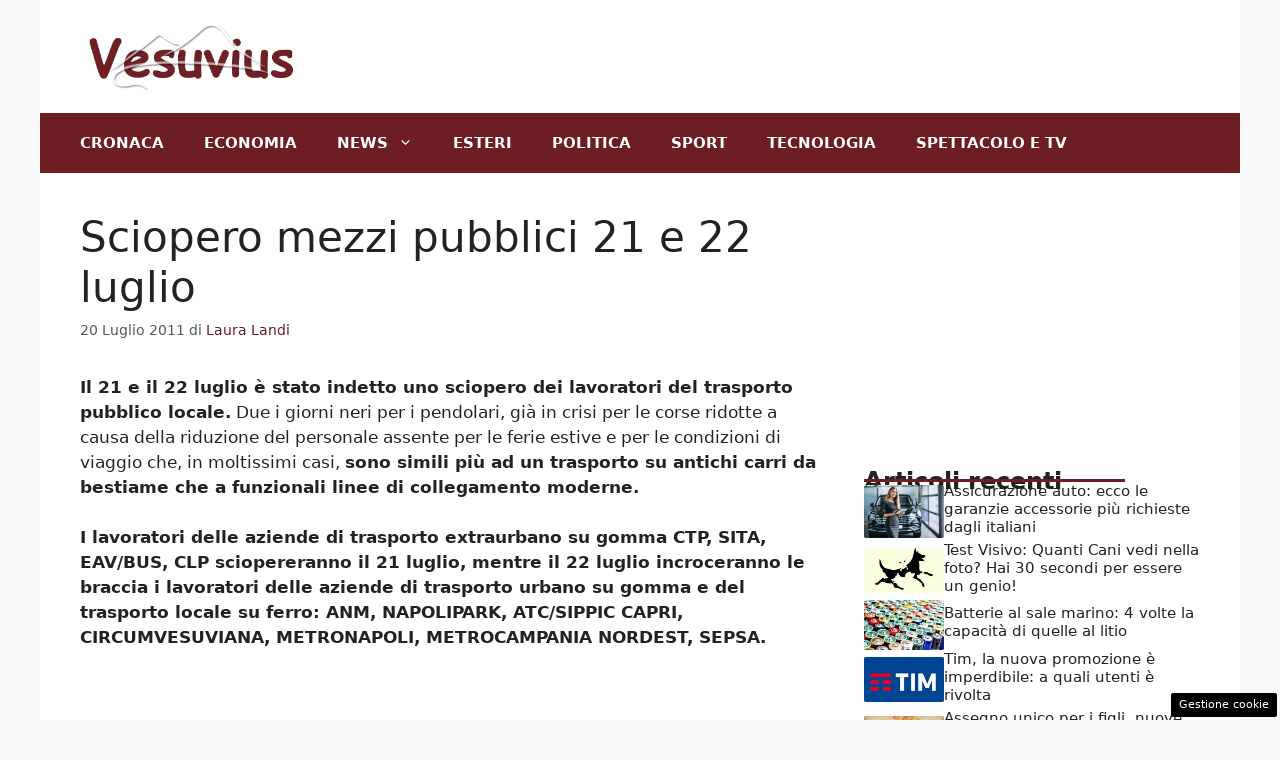

--- FILE ---
content_type: text/html; charset=UTF-8
request_url: https://www.vesuvius.it/2011/07/20/sciopero-mezzi-pubblici-21-e-22-luglio/
body_size: 16956
content:
<!DOCTYPE html>
<html lang="it-IT">
<head>
	<meta charset="UTF-8"><link rel="preload" href="https://www.vesuvius.it/wp-content/cache/fvm/min/1756905430-css512dfaa60845aacc3a59ea37f877e08498d60deed6b1d11827fd7486d8ca8.css" as="style" media="all" />
<link rel="preload" href="https://www.vesuvius.it/wp-content/cache/fvm/min/1756905430-csse2c363c77278f7a161ee05d661c44f315b1fcc83c74e63fc54dd65e1349e7.css" as="style" media="all" />
<link rel="preload" href="https://www.vesuvius.it/wp-content/cache/fvm/min/1756905430-cssfa2fe659b3a17ba249b300954c87bbb93be9956977b64be126be190b4f16b.css" as="style" media="all" />
<link rel="preload" href="https://www.vesuvius.it/wp-content/cache/fvm/min/1756905430-css5f5a6931347920b88a458b35b6828c3ccb2c79826ff8123a51f15cc466800.css" as="style" media="all" /><script data-cfasync="false">if(navigator.userAgent.match(/MSIE|Internet Explorer/i)||navigator.userAgent.match(/Trident\/7\..*?rv:11/i)){var href=document.location.href;if(!href.match(/[?&]iebrowser/)){if(href.indexOf("?")==-1){if(href.indexOf("#")==-1){document.location.href=href+"?iebrowser=1"}else{document.location.href=href.replace("#","?iebrowser=1#")}}else{if(href.indexOf("#")==-1){document.location.href=href+"&iebrowser=1"}else{document.location.href=href.replace("#","&iebrowser=1#")}}}}</script>
<script data-cfasync="false">class FVMLoader{constructor(e){this.triggerEvents=e,this.eventOptions={passive:!0},this.userEventListener=this.triggerListener.bind(this),this.delayedScripts={normal:[],async:[],defer:[]},this.allJQueries=[]}_addUserInteractionListener(e){this.triggerEvents.forEach(t=>window.addEventListener(t,e.userEventListener,e.eventOptions))}_removeUserInteractionListener(e){this.triggerEvents.forEach(t=>window.removeEventListener(t,e.userEventListener,e.eventOptions))}triggerListener(){this._removeUserInteractionListener(this),"loading"===document.readyState?document.addEventListener("DOMContentLoaded",this._loadEverythingNow.bind(this)):this._loadEverythingNow()}async _loadEverythingNow(){this._runAllDelayedCSS(),this._delayEventListeners(),this._delayJQueryReady(this),this._handleDocumentWrite(),this._registerAllDelayedScripts(),await this._loadScriptsFromList(this.delayedScripts.normal),await this._loadScriptsFromList(this.delayedScripts.defer),await this._loadScriptsFromList(this.delayedScripts.async),await this._triggerDOMContentLoaded(),await this._triggerWindowLoad(),window.dispatchEvent(new Event("wpr-allScriptsLoaded"))}_registerAllDelayedScripts(){document.querySelectorAll("script[type=fvmdelay]").forEach(e=>{e.hasAttribute("src")?e.hasAttribute("async")&&!1!==e.async?this.delayedScripts.async.push(e):e.hasAttribute("defer")&&!1!==e.defer||"module"===e.getAttribute("data-type")?this.delayedScripts.defer.push(e):this.delayedScripts.normal.push(e):this.delayedScripts.normal.push(e)})}_runAllDelayedCSS(){document.querySelectorAll("link[rel=fvmdelay]").forEach(e=>{e.setAttribute("rel","stylesheet")})}async _transformScript(e){return await this._requestAnimFrame(),new Promise(t=>{const n=document.createElement("script");let r;[...e.attributes].forEach(e=>{let t=e.nodeName;"type"!==t&&("data-type"===t&&(t="type",r=e.nodeValue),n.setAttribute(t,e.nodeValue))}),e.hasAttribute("src")?(n.addEventListener("load",t),n.addEventListener("error",t)):(n.text=e.text,t()),e.parentNode.replaceChild(n,e)})}async _loadScriptsFromList(e){const t=e.shift();return t?(await this._transformScript(t),this._loadScriptsFromList(e)):Promise.resolve()}_delayEventListeners(){let e={};function t(t,n){!function(t){function n(n){return e[t].eventsToRewrite.indexOf(n)>=0?"wpr-"+n:n}e[t]||(e[t]={originalFunctions:{add:t.addEventListener,remove:t.removeEventListener},eventsToRewrite:[]},t.addEventListener=function(){arguments[0]=n(arguments[0]),e[t].originalFunctions.add.apply(t,arguments)},t.removeEventListener=function(){arguments[0]=n(arguments[0]),e[t].originalFunctions.remove.apply(t,arguments)})}(t),e[t].eventsToRewrite.push(n)}function n(e,t){let n=e[t];Object.defineProperty(e,t,{get:()=>n||function(){},set(r){e["wpr"+t]=n=r}})}t(document,"DOMContentLoaded"),t(window,"DOMContentLoaded"),t(window,"load"),t(window,"pageshow"),t(document,"readystatechange"),n(document,"onreadystatechange"),n(window,"onload"),n(window,"onpageshow")}_delayJQueryReady(e){let t=window.jQuery;Object.defineProperty(window,"jQuery",{get:()=>t,set(n){if(n&&n.fn&&!e.allJQueries.includes(n)){n.fn.ready=n.fn.init.prototype.ready=function(t){e.domReadyFired?t.bind(document)(n):document.addEventListener("DOMContentLoaded2",()=>t.bind(document)(n))};const t=n.fn.on;n.fn.on=n.fn.init.prototype.on=function(){if(this[0]===window){function e(e){return e.split(" ").map(e=>"load"===e||0===e.indexOf("load.")?"wpr-jquery-load":e).join(" ")}"string"==typeof arguments[0]||arguments[0]instanceof String?arguments[0]=e(arguments[0]):"object"==typeof arguments[0]&&Object.keys(arguments[0]).forEach(t=>{delete Object.assign(arguments[0],{[e(t)]:arguments[0][t]})[t]})}return t.apply(this,arguments),this},e.allJQueries.push(n)}t=n}})}async _triggerDOMContentLoaded(){this.domReadyFired=!0,await this._requestAnimFrame(),document.dispatchEvent(new Event("DOMContentLoaded2")),await this._requestAnimFrame(),window.dispatchEvent(new Event("DOMContentLoaded2")),await this._requestAnimFrame(),document.dispatchEvent(new Event("wpr-readystatechange")),await this._requestAnimFrame(),document.wpronreadystatechange&&document.wpronreadystatechange()}async _triggerWindowLoad(){await this._requestAnimFrame(),window.dispatchEvent(new Event("wpr-load")),await this._requestAnimFrame(),window.wpronload&&window.wpronload(),await this._requestAnimFrame(),this.allJQueries.forEach(e=>e(window).trigger("wpr-jquery-load")),window.dispatchEvent(new Event("wpr-pageshow")),await this._requestAnimFrame(),window.wpronpageshow&&window.wpronpageshow()}_handleDocumentWrite(){const e=new Map;document.write=document.writeln=function(t){const n=document.currentScript,r=document.createRange(),i=n.parentElement;let a=e.get(n);void 0===a&&(a=n.nextSibling,e.set(n,a));const s=document.createDocumentFragment();r.setStart(s,0),s.appendChild(r.createContextualFragment(t)),i.insertBefore(s,a)}}async _requestAnimFrame(){return new Promise(e=>requestAnimationFrame(e))}static run(){const e=new FVMLoader(["keydown","mousemove","touchmove","touchstart","touchend","wheel"]);e._addUserInteractionListener(e)}}FVMLoader.run();</script><meta name='robots' content='index, follow, max-image-preview:large, max-snippet:-1, max-video-preview:-1' /><meta name="viewport" content="width=device-width, initial-scale=1"><title>Sciopero mezzi pubblici 21 e 22 luglio</title><link rel="canonical" href="https://www.vesuvius.it/2011/07/20/sciopero-mezzi-pubblici-21-e-22-luglio/" /><meta property="og:locale" content="it_IT" /><meta property="og:type" content="article" /><meta property="og:title" content="Sciopero mezzi pubblici 21 e 22 luglio" /><meta property="og:description" content="Il 21 e il 22 luglio è stato indetto uno sciopero dei lavoratori del trasporto pubblico locale. Due i giorni neri per i pendolari, già in crisi per le corse ridotte a causa della riduzione del personale assente per le ferie estive e per le condizioni di viaggio che, in moltissimi casi, sono simili più ... Leggi tutto" /><meta property="og:url" content="https://www.vesuvius.it/2011/07/20/sciopero-mezzi-pubblici-21-e-22-luglio/" /><meta property="og:site_name" content="Vesuvius.it" /><meta property="article:published_time" content="2011-07-20T18:06:25+00:00" /><meta name="author" content="Laura Landi" /><meta name="twitter:card" content="summary_large_image" /><meta name="twitter:creator" content="@vesuviusit" /><meta name="twitter:site" content="@vesuviusit" /><meta name="twitter:label1" content="Scritto da" /><meta name="twitter:data1" content="Laura Landi" /><meta name="twitter:label2" content="Tempo di lettura stimato" /><meta name="twitter:data2" content="2 minuti" /><script type="application/ld+json" class="yoast-schema-graph">{"@context":"https://schema.org","@graph":[{"@type":"Article","@id":"https://www.vesuvius.it/2011/07/20/sciopero-mezzi-pubblici-21-e-22-luglio/#article","isPartOf":{"@id":"https://www.vesuvius.it/2011/07/20/sciopero-mezzi-pubblici-21-e-22-luglio/"},"author":{"name":"Laura Landi","@id":"https://www.vesuvius.it/#/schema/person/16fed6119fcb81e49cb8a41847982aa0"},"headline":"Sciopero mezzi pubblici 21 e 22 luglio","datePublished":"2011-07-20T18:06:25+00:00","mainEntityOfPage":{"@id":"https://www.vesuvius.it/2011/07/20/sciopero-mezzi-pubblici-21-e-22-luglio/"},"wordCount":386,"commentCount":0,"publisher":{"@id":"https://www.vesuvius.it/#organization"},"keywords":["mergellina","mezzi pubblici","sciopero","università"],"articleSection":["News"],"inLanguage":"it-IT","potentialAction":[{"@type":"CommentAction","name":"Comment","target":["https://www.vesuvius.it/2011/07/20/sciopero-mezzi-pubblici-21-e-22-luglio/#respond"]}]},{"@type":"WebPage","@id":"https://www.vesuvius.it/2011/07/20/sciopero-mezzi-pubblici-21-e-22-luglio/","url":"https://www.vesuvius.it/2011/07/20/sciopero-mezzi-pubblici-21-e-22-luglio/","name":"Sciopero mezzi pubblici 21 e 22 luglio","isPartOf":{"@id":"https://www.vesuvius.it/#website"},"datePublished":"2011-07-20T18:06:25+00:00","inLanguage":"it-IT","potentialAction":[{"@type":"ReadAction","target":["https://www.vesuvius.it/2011/07/20/sciopero-mezzi-pubblici-21-e-22-luglio/"]}]},{"@type":"WebSite","@id":"https://www.vesuvius.it/#website","url":"https://www.vesuvius.it/","name":"Vesuvius.it","description":"News da tutto il mondo guardando il Vesuvio","publisher":{"@id":"https://www.vesuvius.it/#organization"},"potentialAction":[{"@type":"SearchAction","target":{"@type":"EntryPoint","urlTemplate":"https://www.vesuvius.it/?s={search_term_string}"},"query-input":{"@type":"PropertyValueSpecification","valueRequired":true,"valueName":"search_term_string"}}],"inLanguage":"it-IT"},{"@type":"Organization","@id":"https://www.vesuvius.it/#organization","name":"Vesuvius.it","url":"https://www.vesuvius.it/","logo":{"@type":"ImageObject","inLanguage":"it-IT","@id":"https://www.vesuvius.it/#/schema/logo/image/","url":"http://www.vesuvius.it/wp-content/uploads/2020/08/vesuviusamp.png","contentUrl":"http://www.vesuvius.it/wp-content/uploads/2020/08/vesuviusamp.png","width":640,"height":136,"caption":"Vesuvius.it"},"image":{"@id":"https://www.vesuvius.it/#/schema/logo/image/"},"sameAs":["https://x.com/vesuviusit"]},{"@type":"Person","@id":"https://www.vesuvius.it/#/schema/person/16fed6119fcb81e49cb8a41847982aa0","name":"Laura Landi","image":{"@type":"ImageObject","inLanguage":"it-IT","@id":"https://www.vesuvius.it/#/schema/person/image/","url":"https://secure.gravatar.com/avatar/542b50aecdf22d0f05731e89f5216de64186c4082e74bdd836eece9d36cec2be?s=96&d=mm&r=g","contentUrl":"https://secure.gravatar.com/avatar/542b50aecdf22d0f05731e89f5216de64186c4082e74bdd836eece9d36cec2be?s=96&d=mm&r=g","caption":"Laura Landi"},"url":"https://www.vesuvius.it/author/laura-landi/"}]}</script><link rel="alternate" type="application/rss+xml" title="Vesuvius.it &raquo; Feed" href="https://www.vesuvius.it/feed/" /><link rel="alternate" type="application/rss+xml" title="Vesuvius.it &raquo; Feed dei commenti" href="https://www.vesuvius.it/comments/feed/" />
	
	<style media="all">img:is([sizes="auto" i],[sizes^="auto," i]){contain-intrinsic-size:3000px 1500px}</style>
	
	
	
	
	
	
	
	
	
	
	
	
	
	
	
	
	
	
	
	
	


<link rel="amphtml" href="https://www.vesuvius.it/2011/07/20/sciopero-mezzi-pubblici-21-e-22-luglio/amp/" />


<link rel='stylesheet' id='wp-block-library-css' href='https://www.vesuvius.it/wp-content/cache/fvm/min/1756905430-css512dfaa60845aacc3a59ea37f877e08498d60deed6b1d11827fd7486d8ca8.css' media='all' />
<style id='classic-theme-styles-inline-css' media="all">/*! This file is auto-generated */
.wp-block-button__link{color:#fff;background-color:#32373c;border-radius:9999px;box-shadow:none;text-decoration:none;padding:calc(.667em + 2px) calc(1.333em + 2px);font-size:1.125em}.wp-block-file__button{background:#32373c;color:#fff;text-decoration:none}</style>
<style id='global-styles-inline-css' media="all">:root{--wp--preset--aspect-ratio--square:1;--wp--preset--aspect-ratio--4-3:4/3;--wp--preset--aspect-ratio--3-4:3/4;--wp--preset--aspect-ratio--3-2:3/2;--wp--preset--aspect-ratio--2-3:2/3;--wp--preset--aspect-ratio--16-9:16/9;--wp--preset--aspect-ratio--9-16:9/16;--wp--preset--color--black:#000000;--wp--preset--color--cyan-bluish-gray:#abb8c3;--wp--preset--color--white:#ffffff;--wp--preset--color--pale-pink:#f78da7;--wp--preset--color--vivid-red:#cf2e2e;--wp--preset--color--luminous-vivid-orange:#ff6900;--wp--preset--color--luminous-vivid-amber:#fcb900;--wp--preset--color--light-green-cyan:#7bdcb5;--wp--preset--color--vivid-green-cyan:#00d084;--wp--preset--color--pale-cyan-blue:#8ed1fc;--wp--preset--color--vivid-cyan-blue:#0693e3;--wp--preset--color--vivid-purple:#9b51e0;--wp--preset--color--contrast:var(--contrast);--wp--preset--color--contrast-2:var(--contrast-2);--wp--preset--color--contrast-3:var(--contrast-3);--wp--preset--color--base:var(--base);--wp--preset--color--base-2:var(--base-2);--wp--preset--color--base-3:var(--base-3);--wp--preset--color--accent:var(--accent);--wp--preset--gradient--vivid-cyan-blue-to-vivid-purple:linear-gradient(135deg,rgba(6,147,227,1) 0%,rgb(155,81,224) 100%);--wp--preset--gradient--light-green-cyan-to-vivid-green-cyan:linear-gradient(135deg,rgb(122,220,180) 0%,rgb(0,208,130) 100%);--wp--preset--gradient--luminous-vivid-amber-to-luminous-vivid-orange:linear-gradient(135deg,rgba(252,185,0,1) 0%,rgba(255,105,0,1) 100%);--wp--preset--gradient--luminous-vivid-orange-to-vivid-red:linear-gradient(135deg,rgba(255,105,0,1) 0%,rgb(207,46,46) 100%);--wp--preset--gradient--very-light-gray-to-cyan-bluish-gray:linear-gradient(135deg,rgb(238,238,238) 0%,rgb(169,184,195) 100%);--wp--preset--gradient--cool-to-warm-spectrum:linear-gradient(135deg,rgb(74,234,220) 0%,rgb(151,120,209) 20%,rgb(207,42,186) 40%,rgb(238,44,130) 60%,rgb(251,105,98) 80%,rgb(254,248,76) 100%);--wp--preset--gradient--blush-light-purple:linear-gradient(135deg,rgb(255,206,236) 0%,rgb(152,150,240) 100%);--wp--preset--gradient--blush-bordeaux:linear-gradient(135deg,rgb(254,205,165) 0%,rgb(254,45,45) 50%,rgb(107,0,62) 100%);--wp--preset--gradient--luminous-dusk:linear-gradient(135deg,rgb(255,203,112) 0%,rgb(199,81,192) 50%,rgb(65,88,208) 100%);--wp--preset--gradient--pale-ocean:linear-gradient(135deg,rgb(255,245,203) 0%,rgb(182,227,212) 50%,rgb(51,167,181) 100%);--wp--preset--gradient--electric-grass:linear-gradient(135deg,rgb(202,248,128) 0%,rgb(113,206,126) 100%);--wp--preset--gradient--midnight:linear-gradient(135deg,rgb(2,3,129) 0%,rgb(40,116,252) 100%);--wp--preset--font-size--small:13px;--wp--preset--font-size--medium:20px;--wp--preset--font-size--large:36px;--wp--preset--font-size--x-large:42px;--wp--preset--spacing--20:0.44rem;--wp--preset--spacing--30:0.67rem;--wp--preset--spacing--40:1rem;--wp--preset--spacing--50:1.5rem;--wp--preset--spacing--60:2.25rem;--wp--preset--spacing--70:3.38rem;--wp--preset--spacing--80:5.06rem;--wp--preset--shadow--natural:6px 6px 9px rgba(0, 0, 0, 0.2);--wp--preset--shadow--deep:12px 12px 50px rgba(0, 0, 0, 0.4);--wp--preset--shadow--sharp:6px 6px 0px rgba(0, 0, 0, 0.2);--wp--preset--shadow--outlined:6px 6px 0px -3px rgba(255, 255, 255, 1), 6px 6px rgba(0, 0, 0, 1);--wp--preset--shadow--crisp:6px 6px 0px rgba(0, 0, 0, 1)}:where(.is-layout-flex){gap:.5em}:where(.is-layout-grid){gap:.5em}body .is-layout-flex{display:flex}.is-layout-flex{flex-wrap:wrap;align-items:center}.is-layout-flex>:is(*,div){margin:0}body .is-layout-grid{display:grid}.is-layout-grid>:is(*,div){margin:0}:where(.wp-block-columns.is-layout-flex){gap:2em}:where(.wp-block-columns.is-layout-grid){gap:2em}:where(.wp-block-post-template.is-layout-flex){gap:1.25em}:where(.wp-block-post-template.is-layout-grid){gap:1.25em}.has-black-color{color:var(--wp--preset--color--black)!important}.has-cyan-bluish-gray-color{color:var(--wp--preset--color--cyan-bluish-gray)!important}.has-white-color{color:var(--wp--preset--color--white)!important}.has-pale-pink-color{color:var(--wp--preset--color--pale-pink)!important}.has-vivid-red-color{color:var(--wp--preset--color--vivid-red)!important}.has-luminous-vivid-orange-color{color:var(--wp--preset--color--luminous-vivid-orange)!important}.has-luminous-vivid-amber-color{color:var(--wp--preset--color--luminous-vivid-amber)!important}.has-light-green-cyan-color{color:var(--wp--preset--color--light-green-cyan)!important}.has-vivid-green-cyan-color{color:var(--wp--preset--color--vivid-green-cyan)!important}.has-pale-cyan-blue-color{color:var(--wp--preset--color--pale-cyan-blue)!important}.has-vivid-cyan-blue-color{color:var(--wp--preset--color--vivid-cyan-blue)!important}.has-vivid-purple-color{color:var(--wp--preset--color--vivid-purple)!important}.has-black-background-color{background-color:var(--wp--preset--color--black)!important}.has-cyan-bluish-gray-background-color{background-color:var(--wp--preset--color--cyan-bluish-gray)!important}.has-white-background-color{background-color:var(--wp--preset--color--white)!important}.has-pale-pink-background-color{background-color:var(--wp--preset--color--pale-pink)!important}.has-vivid-red-background-color{background-color:var(--wp--preset--color--vivid-red)!important}.has-luminous-vivid-orange-background-color{background-color:var(--wp--preset--color--luminous-vivid-orange)!important}.has-luminous-vivid-amber-background-color{background-color:var(--wp--preset--color--luminous-vivid-amber)!important}.has-light-green-cyan-background-color{background-color:var(--wp--preset--color--light-green-cyan)!important}.has-vivid-green-cyan-background-color{background-color:var(--wp--preset--color--vivid-green-cyan)!important}.has-pale-cyan-blue-background-color{background-color:var(--wp--preset--color--pale-cyan-blue)!important}.has-vivid-cyan-blue-background-color{background-color:var(--wp--preset--color--vivid-cyan-blue)!important}.has-vivid-purple-background-color{background-color:var(--wp--preset--color--vivid-purple)!important}.has-black-border-color{border-color:var(--wp--preset--color--black)!important}.has-cyan-bluish-gray-border-color{border-color:var(--wp--preset--color--cyan-bluish-gray)!important}.has-white-border-color{border-color:var(--wp--preset--color--white)!important}.has-pale-pink-border-color{border-color:var(--wp--preset--color--pale-pink)!important}.has-vivid-red-border-color{border-color:var(--wp--preset--color--vivid-red)!important}.has-luminous-vivid-orange-border-color{border-color:var(--wp--preset--color--luminous-vivid-orange)!important}.has-luminous-vivid-amber-border-color{border-color:var(--wp--preset--color--luminous-vivid-amber)!important}.has-light-green-cyan-border-color{border-color:var(--wp--preset--color--light-green-cyan)!important}.has-vivid-green-cyan-border-color{border-color:var(--wp--preset--color--vivid-green-cyan)!important}.has-pale-cyan-blue-border-color{border-color:var(--wp--preset--color--pale-cyan-blue)!important}.has-vivid-cyan-blue-border-color{border-color:var(--wp--preset--color--vivid-cyan-blue)!important}.has-vivid-purple-border-color{border-color:var(--wp--preset--color--vivid-purple)!important}.has-vivid-cyan-blue-to-vivid-purple-gradient-background{background:var(--wp--preset--gradient--vivid-cyan-blue-to-vivid-purple)!important}.has-light-green-cyan-to-vivid-green-cyan-gradient-background{background:var(--wp--preset--gradient--light-green-cyan-to-vivid-green-cyan)!important}.has-luminous-vivid-amber-to-luminous-vivid-orange-gradient-background{background:var(--wp--preset--gradient--luminous-vivid-amber-to-luminous-vivid-orange)!important}.has-luminous-vivid-orange-to-vivid-red-gradient-background{background:var(--wp--preset--gradient--luminous-vivid-orange-to-vivid-red)!important}.has-very-light-gray-to-cyan-bluish-gray-gradient-background{background:var(--wp--preset--gradient--very-light-gray-to-cyan-bluish-gray)!important}.has-cool-to-warm-spectrum-gradient-background{background:var(--wp--preset--gradient--cool-to-warm-spectrum)!important}.has-blush-light-purple-gradient-background{background:var(--wp--preset--gradient--blush-light-purple)!important}.has-blush-bordeaux-gradient-background{background:var(--wp--preset--gradient--blush-bordeaux)!important}.has-luminous-dusk-gradient-background{background:var(--wp--preset--gradient--luminous-dusk)!important}.has-pale-ocean-gradient-background{background:var(--wp--preset--gradient--pale-ocean)!important}.has-electric-grass-gradient-background{background:var(--wp--preset--gradient--electric-grass)!important}.has-midnight-gradient-background{background:var(--wp--preset--gradient--midnight)!important}.has-small-font-size{font-size:var(--wp--preset--font-size--small)!important}.has-medium-font-size{font-size:var(--wp--preset--font-size--medium)!important}.has-large-font-size{font-size:var(--wp--preset--font-size--large)!important}.has-x-large-font-size{font-size:var(--wp--preset--font-size--x-large)!important}:where(.wp-block-post-template.is-layout-flex){gap:1.25em}:where(.wp-block-post-template.is-layout-grid){gap:1.25em}:where(.wp-block-columns.is-layout-flex){gap:2em}:where(.wp-block-columns.is-layout-grid){gap:2em}:root :where(.wp-block-pullquote){font-size:1.5em;line-height:1.6}</style>
<link rel='stylesheet' id='adser-css' href='https://www.vesuvius.it/wp-content/cache/fvm/min/1756905430-csse2c363c77278f7a161ee05d661c44f315b1fcc83c74e63fc54dd65e1349e7.css' media='all' />
<link rel='stylesheet' id='dadaPushly-css' href='https://www.vesuvius.it/wp-content/cache/fvm/min/1756905430-cssfa2fe659b3a17ba249b300954c87bbb93be9956977b64be126be190b4f16b.css' media='all' />
<link rel='stylesheet' id='generate-style-css' href='https://www.vesuvius.it/wp-content/cache/fvm/min/1756905430-css5f5a6931347920b88a458b35b6828c3ccb2c79826ff8123a51f15cc466800.css' media='all' />
<style id='generate-style-inline-css' media="all">body{background-color:var(--base-2);color:var(--contrast)}a{color:var(--accent)}a:hover,a:focus{text-decoration:underline}.entry-title a,.site-branding a,a.button,.wp-block-button__link,.main-navigation a{text-decoration:none}a:hover,a:focus,a:active{color:var(--contrast)}.wp-block-group__inner-container{max-width:1200px;margin-left:auto;margin-right:auto}.site-header .header-image{width:220px}:root{--contrast:#222222;--contrast-2:#575760;--contrast-3:#b2b2be;--base:#f0f0f0;--base-2:#f7f8f9;--base-3:#ffffff;--accent:#6c1e23}:root .has-contrast-color{color:var(--contrast)}:root .has-contrast-background-color{background-color:var(--contrast)}:root .has-contrast-2-color{color:var(--contrast-2)}:root .has-contrast-2-background-color{background-color:var(--contrast-2)}:root .has-contrast-3-color{color:var(--contrast-3)}:root .has-contrast-3-background-color{background-color:var(--contrast-3)}:root .has-base-color{color:var(--base)}:root .has-base-background-color{background-color:var(--base)}:root .has-base-2-color{color:var(--base-2)}:root .has-base-2-background-color{background-color:var(--base-2)}:root .has-base-3-color{color:var(--base-3)}:root .has-base-3-background-color{background-color:var(--base-3)}:root .has-accent-color{color:var(--accent)}:root .has-accent-background-color{background-color:var(--accent)}.main-navigation a,.main-navigation .menu-toggle,.main-navigation .menu-bar-items{font-weight:700;text-transform:uppercase}.top-bar{background-color:#636363;color:#fff}.top-bar a{color:#fff}.top-bar a:hover{color:#303030}.site-header{background-color:var(--base-3)}.main-title a,.main-title a:hover{color:var(--contrast)}.site-description{color:var(--contrast-2)}.main-navigation,.main-navigation ul ul{background-color:var(--accent)}.main-navigation .main-nav ul li a,.main-navigation .menu-toggle,.main-navigation .menu-bar-items{color:var(--base-3)}.main-navigation .main-nav ul li:not([class*="current-menu-"]):hover>a,.main-navigation .main-nav ul li:not([class*="current-menu-"]):focus>a,.main-navigation .main-nav ul li.sfHover:not([class*="current-menu-"])>a,.main-navigation .menu-bar-item:hover>a,.main-navigation .menu-bar-item.sfHover>a{color:var(--base-3)}button.menu-toggle:hover,button.menu-toggle:focus{color:var(--base-3)}.main-navigation .main-nav ul li[class*="current-menu-"]>a{color:var(--base-3)}.navigation-search input[type="search"],.navigation-search input[type="search"]:active,.navigation-search input[type="search"]:focus,.main-navigation .main-nav ul li.search-item.active>a,.main-navigation .menu-bar-items .search-item.active>a{color:var(--base-3)}.main-navigation ul ul{background-color:var(--base)}.separate-containers .inside-article,.separate-containers .comments-area,.separate-containers .page-header,.one-container .container,.separate-containers .paging-navigation,.inside-page-header{background-color:var(--base-3)}.entry-title a{color:var(--contrast)}.entry-title a:hover{color:var(--contrast-2)}.entry-meta{color:var(--contrast-2)}.sidebar .widget{background-color:var(--base-3)}.footer-widgets{background-color:var(--base-3)}.site-info{color:var(--base-3);background-color:var(--contrast)}.site-info a{color:var(--base-3)}.site-info a:hover{color:var(--base-3)}.footer-bar .widget_nav_menu .current-menu-item a{color:var(--base-3)}input[type="text"],input[type="email"],input[type="url"],input[type="password"],input[type="search"],input[type="tel"],input[type="number"],textarea,select{color:var(--contrast);background-color:var(--base-2);border-color:var(--base)}input[type="text"]:focus,input[type="email"]:focus,input[type="url"]:focus,input[type="password"]:focus,input[type="search"]:focus,input[type="tel"]:focus,input[type="number"]:focus,textarea:focus,select:focus{color:var(--contrast);background-color:var(--base-2);border-color:var(--contrast-3)}button,html input[type="button"],input[type="reset"],input[type="submit"],a.button,a.wp-block-button__link:not(.has-background){color:#fff;background-color:#55555e}button:hover,html input[type="button"]:hover,input[type="reset"]:hover,input[type="submit"]:hover,a.button:hover,button:focus,html input[type="button"]:focus,input[type="reset"]:focus,input[type="submit"]:focus,a.button:focus,a.wp-block-button__link:not(.has-background):active,a.wp-block-button__link:not(.has-background):focus,a.wp-block-button__link:not(.has-background):hover{color:#fff;background-color:#3f4047}a.generate-back-to-top{background-color:rgba(0,0,0,.4);color:#fff}a.generate-back-to-top:hover,a.generate-back-to-top:focus{background-color:rgba(0,0,0,.6);color:#fff}:root{--gp-search-modal-bg-color:var(--base-3);--gp-search-modal-text-color:var(--contrast);--gp-search-modal-overlay-bg-color:rgba(0,0,0,0.2)}@media (max-width:768px){.main-navigation .menu-bar-item:hover>a,.main-navigation .menu-bar-item.sfHover>a{background:none;color:var(--base-3)}}.nav-below-header .main-navigation .inside-navigation.grid-container,.nav-above-header .main-navigation .inside-navigation.grid-container{padding:0 20px 0 20px}.site-main .wp-block-group__inner-container{padding:40px}.separate-containers .paging-navigation{padding-top:20px;padding-bottom:20px}.entry-content .alignwide,body:not(.no-sidebar) .entry-content .alignfull{margin-left:-40px;width:calc(100% + 80px);max-width:calc(100% + 80px)}.rtl .menu-item-has-children .dropdown-menu-toggle{padding-left:20px}.rtl .main-navigation .main-nav ul li.menu-item-has-children>a{padding-right:20px}@media (max-width:768px){.separate-containers .inside-article,.separate-containers .comments-area,.separate-containers .page-header,.separate-containers .paging-navigation,.one-container .site-content,.inside-page-header{padding:30px}.site-main .wp-block-group__inner-container{padding:30px}.inside-top-bar{padding-right:30px;padding-left:30px}.inside-header{padding-right:30px;padding-left:30px}.widget-area .widget{padding-top:30px;padding-right:30px;padding-bottom:30px;padding-left:30px}.footer-widgets-container{padding-top:30px;padding-right:30px;padding-bottom:30px;padding-left:30px}.inside-site-info{padding-right:30px;padding-left:30px}.entry-content .alignwide,body:not(.no-sidebar) .entry-content .alignfull{margin-left:-30px;width:calc(100% + 60px);max-width:calc(100% + 60px)}.one-container .site-main .paging-navigation{margin-bottom:20px}}.is-right-sidebar{width:30%}.is-left-sidebar{width:30%}.site-content .content-area{width:70%}@media (max-width:768px){.main-navigation .menu-toggle,.sidebar-nav-mobile:not(#sticky-placeholder){display:block}.main-navigation ul,.gen-sidebar-nav,.main-navigation:not(.slideout-navigation):not(.toggled) .main-nav>ul,.has-inline-mobile-toggle #site-navigation .inside-navigation>*:not(.navigation-search):not(.main-nav){display:none}.nav-align-right .inside-navigation,.nav-align-center .inside-navigation{justify-content:space-between}}.dynamic-author-image-rounded{border-radius:100%}.dynamic-featured-image,.dynamic-author-image{vertical-align:middle}.one-container.blog .dynamic-content-template:not(:last-child),.one-container.archive .dynamic-content-template:not(:last-child){padding-bottom:0}.dynamic-entry-excerpt>p:last-child{margin-bottom:0}</style>
<style id='generateblocks-inline-css' media="all">.gb-container.gb-tabs__item:not(.gb-tabs__item-open){display:none}.gb-container-d0a86651{display:flex;flex-wrap:wrap;align-items:center;column-gap:20px;row-gap:20px;color:var(--contrast)}.gb-container-d0a86651 a{color:var(--contrast)}.gb-container-d0a86651 a:hover{color:var(--contrast)}.gb-container-bcbc46ac{flex-basis:calc(100% - 75px);text-align:center;border-top:3px solid var(--accent)}.gb-container-e9bed0be{flex-basis:100%}.gb-container-03919c55{height:100%;display:flex;align-items:center;column-gap:20px}.gb-grid-wrapper>.gb-grid-column-03919c55{width:100%}.gb-container-3ff058ae{flex-shrink:0;flex-basis:80px}.gb-container-c551a107{flex-shrink:1}h4.gb-headline-9e06b5e3{flex-basis:100%;margin-bottom:-20px}h3.gb-headline-040f2ffe{font-size:15px;margin-bottom:5px}.gb-grid-wrapper-b3929361{display:flex;flex-wrap:wrap;row-gap:20px}.gb-grid-wrapper-b3929361>.gb-grid-column{box-sizing:border-box}.gb-image-95849c3e{border-radius:3%;width:100%;object-fit:cover;vertical-align:middle}@media (max-width:1024px){.gb-grid-wrapper-b3929361{margin-left:-20px}.gb-grid-wrapper-b3929361>.gb-grid-column{padding-left:20px}}@media (max-width:767px){.gb-container-d0a86651{text-align:center;padding-top:40px}.gb-container-bcbc46ac{width:100%}.gb-grid-wrapper>.gb-grid-column-bcbc46ac{width:100%}.gb-container-3ff058ae{width:50%;text-align:center}.gb-grid-wrapper>.gb-grid-column-3ff058ae{width:50%}.gb-container-c551a107{width:50%;text-align:left}.gb-grid-wrapper>.gb-grid-column-c551a107{width:50%}h4.gb-headline-9e06b5e3{text-align:left}h3.gb-headline-040f2ffe{text-align:left}}:root{--gb-container-width:1200px}.gb-container .wp-block-image img{vertical-align:middle}.gb-grid-wrapper .wp-block-image{margin-bottom:0}.gb-highlight{background:none}.gb-shape{line-height:0}.gb-container-link{position:absolute;top:0;right:0;bottom:0;left:0;z-index:99}</style>
<script src="https://www.vesuvius.it/wp-includes/js/jquery/jquery.min.js?ver=3.7.1" id="jquery-core-js"></script>
<script src="https://www.vesuvius.it/wp-includes/js/jquery/jquery-migrate.min.js?ver=3.4.1" id="jquery-migrate-js"></script>





<script>var adser = {"pagetype":"article","category":["News"],"category_iab":[""],"hot":false,"cmp":"clickio","cmp_params":"\/\/clickiocmp.com\/t\/consent_235135.js"}</script>



<script defer src="https://www.googletagmanager.com/gtag/js?id=G-8Q4KHJNH6E"></script>
<script>
    window.dataLayer = window.dataLayer || [];
    function gtag(){dataLayer.push(arguments);}
    gtag('js', new Date());
    gtag('config', 'G-8Q4KHJNH6E');
</script>
<style media="all">#tca-sticky{display:none}@media only screen and (max-width:600px){BODY{margin-top:100px!important}#tca-sticky{display:flex}}</style>

<link rel="icon" href="https://www.vesuvius.it/wp-content/uploads/2020/08/faviconvesuvius.png" sizes="192x192" />


</head>

<body class="wp-singular post-template-default single single-post postid-8896 single-format-standard wp-custom-logo wp-embed-responsive wp-theme-generatepress post-image-above-header post-image-aligned-center right-sidebar nav-below-header one-container header-aligned-left dropdown-hover" itemtype="https://schema.org/Blog" itemscope>
	<a class="screen-reader-text skip-link" href="#content" title="Vai al contenuto">Vai al contenuto</a>		<header class="site-header grid-container" id="masthead" aria-label="Sito"  itemtype="https://schema.org/WPHeader" itemscope>
			<div class="inside-header grid-container">
				<div class="site-logo">
					<a href="https://www.vesuvius.it/" rel="home">
						<img  class="header-image is-logo-image" alt="Vesuvius.it" src="https://www.vesuvius.it/wp-content/uploads/2020/08/vesuvius-min.png" width="744" height="246" />
					</a>
				</div>			</div>
		</header>
				<nav class="main-navigation grid-container sub-menu-right" id="site-navigation" aria-label="Principale"  itemtype="https://schema.org/SiteNavigationElement" itemscope>
			<div class="inside-navigation grid-container">
								<button class="menu-toggle" aria-controls="primary-menu" aria-expanded="false">
					<span class="gp-icon icon-menu-bars"><svg viewBox="0 0 512 512" aria-hidden="true" xmlns="http://www.w3.org/2000/svg" width="1em" height="1em"><path d="M0 96c0-13.255 10.745-24 24-24h464c13.255 0 24 10.745 24 24s-10.745 24-24 24H24c-13.255 0-24-10.745-24-24zm0 160c0-13.255 10.745-24 24-24h464c13.255 0 24 10.745 24 24s-10.745 24-24 24H24c-13.255 0-24-10.745-24-24zm0 160c0-13.255 10.745-24 24-24h464c13.255 0 24 10.745 24 24s-10.745 24-24 24H24c-13.255 0-24-10.745-24-24z" /></svg><svg viewBox="0 0 512 512" aria-hidden="true" xmlns="http://www.w3.org/2000/svg" width="1em" height="1em"><path d="M71.029 71.029c9.373-9.372 24.569-9.372 33.942 0L256 222.059l151.029-151.03c9.373-9.372 24.569-9.372 33.942 0 9.372 9.373 9.372 24.569 0 33.942L289.941 256l151.03 151.029c9.372 9.373 9.372 24.569 0 33.942-9.373 9.372-24.569 9.372-33.942 0L256 289.941l-151.029 151.03c-9.373 9.372-24.569 9.372-33.942 0-9.372-9.373-9.372-24.569 0-33.942L222.059 256 71.029 104.971c-9.372-9.373-9.372-24.569 0-33.942z" /></svg></span><span class="mobile-menu">Menu</span>				</button>
				<div id="primary-menu" class="main-nav"><ul id="menu-home" class="menu sf-menu"><li id="menu-item-32687" class="menu-item menu-item-type-taxonomy menu-item-object-category menu-item-32687"><a href="https://www.vesuvius.it/cronaca/">Cronaca</a></li>
<li id="menu-item-52175" class="menu-item menu-item-type-taxonomy menu-item-object-category menu-item-52175"><a href="https://www.vesuvius.it/economia/">Economia</a></li>
<li id="menu-item-38097" class="menu-item menu-item-type-taxonomy menu-item-object-category current-post-ancestor current-menu-parent current-post-parent menu-item-has-children menu-item-38097"><a href="https://www.vesuvius.it/news/">News<span role="presentation" class="dropdown-menu-toggle"><span class="gp-icon icon-arrow"><svg viewBox="0 0 330 512" aria-hidden="true" xmlns="http://www.w3.org/2000/svg" width="1em" height="1em"><path d="M305.913 197.085c0 2.266-1.133 4.815-2.833 6.514L171.087 335.593c-1.7 1.7-4.249 2.832-6.515 2.832s-4.815-1.133-6.515-2.832L26.064 203.599c-1.7-1.7-2.832-4.248-2.832-6.514s1.132-4.816 2.832-6.515l14.162-14.163c1.7-1.699 3.966-2.832 6.515-2.832 2.266 0 4.815 1.133 6.515 2.832l111.316 111.317 111.316-111.317c1.7-1.699 4.249-2.832 6.515-2.832s4.815 1.133 6.515 2.832l14.162 14.163c1.7 1.7 2.833 4.249 2.833 6.515z" /></svg></span></span></a>
<ul class="sub-menu">
	<li id="menu-item-38095" class="menu-item menu-item-type-taxonomy menu-item-object-category menu-item-38095"><a href="https://www.vesuvius.it/news/lotterie-e-giochi/">Lotterie e Giochi</a></li>
</ul>
</li>
<li id="menu-item-38098" class="menu-item menu-item-type-taxonomy menu-item-object-category menu-item-38098"><a href="https://www.vesuvius.it/esteri/">Esteri</a></li>
<li id="menu-item-32690" class="menu-item menu-item-type-taxonomy menu-item-object-category menu-item-32690"><a href="https://www.vesuvius.it/politica/">Politica</a></li>
<li id="menu-item-32693" class="menu-item menu-item-type-taxonomy menu-item-object-category menu-item-32693"><a href="https://www.vesuvius.it/sport/">Sport</a></li>
<li id="menu-item-38096" class="menu-item menu-item-type-taxonomy menu-item-object-category menu-item-38096"><a href="https://www.vesuvius.it/tecnologia/">Tecnologia</a></li>
<li id="menu-item-52174" class="menu-item menu-item-type-taxonomy menu-item-object-category menu-item-52174"><a href="https://www.vesuvius.it/spettacolo-e-tv/">Spettacolo e TV</a></li>
</ul></div>			</div>
		</nav>
		
	<div class="site grid-container container hfeed" id="page">
				<div class="site-content" id="content">
			
	<div class="content-area" id="primary">
		<main class="site-main" id="main">
			
<article id="post-8896" class="post-8896 post type-post status-publish format-standard hentry category-news tag-mergellina tag-mezzi-pubblici tag-sciopero tag-universita" itemtype="https://schema.org/CreativeWork" itemscope>
	<div class="inside-article">
					<header class="entry-header">
				<h1 class="entry-title" itemprop="headline">Sciopero mezzi pubblici 21 e 22 luglio</h1>		<div class="entry-meta">
			<span class="posted-on"><time class="entry-date published" datetime="2011-07-20T20:06:25+02:00" itemprop="datePublished">20 Luglio 2011</time></span> <span class="byline">di <span class="author vcard" itemprop="author" itemtype="https://schema.org/Person" itemscope><a class="url fn n" href="https://www.vesuvius.it/author/laura-landi/" title="Visualizza tutti gli articoli di Laura Landi" rel="author" itemprop="url"><span class="author-name" itemprop="name">Laura Landi</span></a></span></span> 		</div>
					</header>
			
		<div class="entry-content" itemprop="text">
			<p><strong>Il 21 e il 22 luglio è stato indetto uno sciopero dei lavoratori del trasporto pubblico locale.</strong> Due i giorni neri per i pendolari, già in crisi per le corse ridotte a causa della riduzione del personale assente per le ferie estive e per le condizioni di viaggio che, in moltissimi casi, <strong>sono simili più ad un trasporto su antichi carri da bestiame che a funzionali linee di collegamento moderne.</strong></p>
<p><strong>I lavoratori delle aziende di trasporto extraurbano su gomma CTP, SITA, EAV/BUS, CLP sciopereranno il 21 luglio, mentre il 22 luglio incroceranno le braccia i lavoratori delle aziende di trasporto urbano su gomma e del trasporto locale su ferro: ANM, NAPOLIPARK, ATC/SIPPIC CAPRI, CIRCUMVESUVIANA, METRONAPOLI, METROCAMPANIA NORDEST, SEPSA.</strong></p>
<div class="adser-block"><div id='tca-atf' class='tca tca-300x250'></div></div><p>Gli obiettivi di questo ennesimo sciopero puntano a &#8221;maggiori servizi per i cittadini; garanzie e prospettive occupazionali; regole comuni nel trasporto ferroviario; recupero salariale per gli anni 2009-2011; rinnovo dei CCNL di categoria e costituzione del CCNL mobilità&#8221;, così come si apprende nell&#8217;ANSA rilasciata ieri sera.</p>
<p><strong>MetroNapoli avverte che potranno esserci dei disservizi nella giornata del 22 luglio sulla Linea 1, Linea 6 e Funicolari.</strong> Ad ogni modo saranno garantiti i servizi minimi  gestiti secondo le seguenti modalità:</p>
<div class="adser-block"><div id="tca-inarticle-mgid"></div></div><p><strong>Linea 1:</strong> prima corsa da Piscinola alle ore 6.40, da Dante alle ore 7.08, ultima corsa del mattino con partenza da Piscinola alle ore 9.08 e da Dante alle ore 9.12. Il servizio riprende nel pomeriggio con prima corsa da Piscinola alle ore 17.08 e da Dante alle ore 17.36. Il servizio termina con ultima corsa da Piscinola alle ore 19.48 e da Dante alle ore 19.52.</p>
<p><strong>Navetta Dante-Università:</strong> prima corsa da Dante alle ore 6.55, da Università alle ore 7.02, ultima corsa del mattino con partenza da Università alle ore 9.17 e da Dante alle ore 9.25. Il servizio riprende nel pomeriggio con prima corsa da Dante alle ore 17.25 e da Università alle ore 17.32. Il servizio termina con ultima corsa da Università alle ore 19.17 e da Dante alle ore 19.25.</p>
<p><strong>Linea 6:</strong> prima corsa da Mostra alle ore 7.30, da Mergellina alle ore 7.38, ultima corsa da Mostra alle ore 9.22 e da Mergellina alle ore 9.30.</p><div class="adser-block"><div id='tca-middle' class='tca tca-300x250'></div></div>
<p><strong>Funicolari Chiaia, Montesanto e Mergellina:</strong> il servizio sarà garantito dalle ore 7.00 alle ore 9.20 e dalle ore 17.00 alle ore 19.50.</p><div class="adser-block"><div id='inRead'></div></div>
<p><strong>Funicolare Centrale:</strong> il servizio sarà garantito dalle ore 6.30 alle ore 9.20 e dalle ore 17.00 alle ore 19.50.</p>
<p>Per ulteriori informazioni circa lo sciopero, consultate i siti web di riferimento delle varie aziende di trasporto pubblico.</p><div class="adser-block"><div id='tca-btf' class='tca tca-300x250'></div></div>
<div id="tca-native" class="tca tca-native"></div>		</div>

				<footer class="entry-meta" aria-label="Contenuto dei meta">
			<span class="cat-links"><span class="gp-icon icon-categories"><svg viewBox="0 0 512 512" aria-hidden="true" xmlns="http://www.w3.org/2000/svg" width="1em" height="1em"><path d="M0 112c0-26.51 21.49-48 48-48h110.014a48 48 0 0143.592 27.907l12.349 26.791A16 16 0 00228.486 128H464c26.51 0 48 21.49 48 48v224c0 26.51-21.49 48-48 48H48c-26.51 0-48-21.49-48-48V112z" /></svg></span><span class="screen-reader-text">Categorie </span><a href="https://www.vesuvius.it/news/" rel="category tag">News</a></span> <span class="tags-links"><span class="gp-icon icon-tags"><svg viewBox="0 0 512 512" aria-hidden="true" xmlns="http://www.w3.org/2000/svg" width="1em" height="1em"><path d="M20 39.5c-8.836 0-16 7.163-16 16v176c0 4.243 1.686 8.313 4.687 11.314l224 224c6.248 6.248 16.378 6.248 22.626 0l176-176c6.244-6.244 6.25-16.364.013-22.615l-223.5-224A15.999 15.999 0 00196.5 39.5H20zm56 96c0-13.255 10.745-24 24-24s24 10.745 24 24-10.745 24-24 24-24-10.745-24-24z"/><path d="M259.515 43.015c4.686-4.687 12.284-4.687 16.97 0l228 228c4.686 4.686 4.686 12.284 0 16.97l-180 180c-4.686 4.687-12.284 4.687-16.97 0-4.686-4.686-4.686-12.284 0-16.97L479.029 279.5 259.515 59.985c-4.686-4.686-4.686-12.284 0-16.97z" /></svg></span><span class="screen-reader-text">Tag </span><a href="https://www.vesuvius.it/tag/mergellina/" rel="tag">mergellina</a>, <a href="https://www.vesuvius.it/tag/mezzi-pubblici/" rel="tag">mezzi pubblici</a>, <a href="https://www.vesuvius.it/tag/sciopero/" rel="tag">sciopero</a>, <a href="https://www.vesuvius.it/tag/universita/" rel="tag">università</a></span> 		<nav id="nav-below" class="post-navigation" aria-label="Articoli">
			<div class="nav-previous"><span class="gp-icon icon-arrow-left"><svg viewBox="0 0 192 512" aria-hidden="true" xmlns="http://www.w3.org/2000/svg" width="1em" height="1em" fill-rule="evenodd" clip-rule="evenodd" stroke-linejoin="round" stroke-miterlimit="1.414"><path d="M178.425 138.212c0 2.265-1.133 4.813-2.832 6.512L64.276 256.001l111.317 111.277c1.7 1.7 2.832 4.247 2.832 6.513 0 2.265-1.133 4.813-2.832 6.512L161.43 394.46c-1.7 1.7-4.249 2.832-6.514 2.832-2.266 0-4.816-1.133-6.515-2.832L16.407 262.514c-1.699-1.7-2.832-4.248-2.832-6.513 0-2.265 1.133-4.813 2.832-6.512l131.994-131.947c1.7-1.699 4.249-2.831 6.515-2.831 2.265 0 4.815 1.132 6.514 2.831l14.163 14.157c1.7 1.7 2.832 3.965 2.832 6.513z" fill-rule="nonzero" /></svg></span><span class="prev"><a href="https://www.vesuvius.it/2011/07/20/rifiuti-decreto-alla-camera-e-indagini-sullasia/" rel="prev">Rifiuti: decreto alla Camera e indagini sull&#8217;Asia</a></span></div><div class="nav-next"><span class="gp-icon icon-arrow-right"><svg viewBox="0 0 192 512" aria-hidden="true" xmlns="http://www.w3.org/2000/svg" width="1em" height="1em" fill-rule="evenodd" clip-rule="evenodd" stroke-linejoin="round" stroke-miterlimit="1.414"><path d="M178.425 256.001c0 2.266-1.133 4.815-2.832 6.515L43.599 394.509c-1.7 1.7-4.248 2.833-6.514 2.833s-4.816-1.133-6.515-2.833l-14.163-14.162c-1.699-1.7-2.832-3.966-2.832-6.515 0-2.266 1.133-4.815 2.832-6.515l111.317-111.316L16.407 144.685c-1.699-1.7-2.832-4.249-2.832-6.515s1.133-4.815 2.832-6.515l14.163-14.162c1.7-1.7 4.249-2.833 6.515-2.833s4.815 1.133 6.514 2.833l131.994 131.993c1.7 1.7 2.832 4.249 2.832 6.515z" fill-rule="nonzero" /></svg></span><span class="next"><a href="https://www.vesuvius.it/2011/07/20/decreto-rifiuti-si-attende-il-rinvio-in-commissione/" rel="next">Decreto rifiuti: si attende il rinvio in commissione</a></span></div>		</nav>
				</footer>
			</div>
</article>
		</main>
	</div>

	<div class="widget-area sidebar is-right-sidebar" id="right-sidebar">
	<div class="inside-right-sidebar">
		<div id='tca-sb-1' class='tca tca-300x250' style="margin-top:0"></div>


<div class="gb-container gb-container-d0a86651 sticky-container">

<h4 class="gb-headline gb-headline-9e06b5e3 gb-headline-text"><strong>Articoli recenti</strong></h4>


<div class="gb-container gb-container-bcbc46ac"></div>

<div class="gb-container gb-container-e9bed0be">

<div class="gb-grid-wrapper gb-grid-wrapper-b3929361 gb-query-loop-wrapper">
<div class="gb-grid-column gb-grid-column-03919c55 gb-query-loop-item post-103529 post type-post status-publish format-standard has-post-thumbnail hentry category-news"><div class="gb-container gb-container-03919c55">
<div class="gb-container gb-container-3ff058ae">
<figure class="gb-block-image gb-block-image-95849c3e"><a href="https://www.vesuvius.it/2023/12/22/assicurazione-auto-ecco-le-garanzie-accessorie-piu-richieste-dagli-italiani/"><img width="300" height="200" src="https://www.vesuvius.it/wp-content/uploads/2023/12/assicurazione-auto-300x200.jpg" class="gb-image-95849c3e" alt="Giovane donna con cartellina in mano davanti a un SUV" decoding="async" loading="lazy" srcset="https://www.vesuvius.it/wp-content/uploads/2023/12/assicurazione-auto-300x200.jpg 300w, https://www.vesuvius.it/wp-content/uploads/2023/12/assicurazione-auto-900x600.jpg 900w, https://www.vesuvius.it/wp-content/uploads/2023/12/assicurazione-auto-768x512.jpg 768w, https://www.vesuvius.it/wp-content/uploads/2023/12/assicurazione-auto-696x464.jpg 696w, https://www.vesuvius.it/wp-content/uploads/2023/12/assicurazione-auto-1068x712.jpg 1068w, https://www.vesuvius.it/wp-content/uploads/2023/12/assicurazione-auto-630x420.jpg 630w, https://www.vesuvius.it/wp-content/uploads/2023/12/assicurazione-auto.jpg 1200w" sizes="auto, (max-width: 300px) 100vw, 300px" /></a></figure>
</div>

<div class="gb-container gb-container-c551a107">
<h3 class="gb-headline gb-headline-040f2ffe gb-headline-text"><a href="https://www.vesuvius.it/2023/12/22/assicurazione-auto-ecco-le-garanzie-accessorie-piu-richieste-dagli-italiani/">Assicurazione auto: ecco le garanzie accessorie più richieste dagli italiani</a></h3>
</div>
</div></div>

<div class="gb-grid-column gb-grid-column-03919c55 gb-query-loop-item post-103515 post type-post status-publish format-standard has-post-thumbnail hentry category-curiosita"><div class="gb-container gb-container-03919c55">
<div class="gb-container gb-container-3ff058ae">
<figure class="gb-block-image gb-block-image-95849c3e"><a href="https://www.vesuvius.it/2023/04/18/test-visivo-quanti-cani-vedi-nella-foto-hai-30-secondi-per-essere-un-genio/"><img width="300" height="169" src="https://www.vesuvius.it/wp-content/uploads/2023/04/test.visivo.cani_-1-300x169.jpg" class="gb-image-95849c3e" alt="" decoding="async" loading="lazy" srcset="https://www.vesuvius.it/wp-content/uploads/2023/04/test.visivo.cani_-1-300x169.jpg 300w, https://www.vesuvius.it/wp-content/uploads/2023/04/test.visivo.cani_-1-900x506.jpg 900w, https://www.vesuvius.it/wp-content/uploads/2023/04/test.visivo.cani_-1-768x432.jpg 768w, https://www.vesuvius.it/wp-content/uploads/2023/04/test.visivo.cani_-1-696x392.jpg 696w, https://www.vesuvius.it/wp-content/uploads/2023/04/test.visivo.cani_-1-1068x601.jpg 1068w, https://www.vesuvius.it/wp-content/uploads/2023/04/test.visivo.cani_-1-747x420.jpg 747w, https://www.vesuvius.it/wp-content/uploads/2023/04/test.visivo.cani_-1.jpg 1280w" sizes="auto, (max-width: 300px) 100vw, 300px" /></a></figure>
</div>

<div class="gb-container gb-container-c551a107">
<h3 class="gb-headline gb-headline-040f2ffe gb-headline-text"><a href="https://www.vesuvius.it/2023/04/18/test-visivo-quanti-cani-vedi-nella-foto-hai-30-secondi-per-essere-un-genio/">Test Visivo: Quanti Cani vedi nella foto? Hai 30 secondi per essere un genio!</a></h3>
</div>
</div></div>

<div class="gb-grid-column gb-grid-column-03919c55 gb-query-loop-item post-103512 post type-post status-publish format-standard has-post-thumbnail hentry category-news"><div class="gb-container gb-container-03919c55">
<div class="gb-container gb-container-3ff058ae">
<figure class="gb-block-image gb-block-image-95849c3e"><a href="https://www.vesuvius.it/2023/03/16/batterie-al-sale-marino-4-volte-la-capacita-di-quelle-al-litio/"><img width="300" height="188" src="https://www.vesuvius.it/wp-content/uploads/2023/03/batterie-300x188.jpg" class="gb-image-95849c3e" alt="" decoding="async" loading="lazy" srcset="https://www.vesuvius.it/wp-content/uploads/2023/03/batterie-300x188.jpg 300w, https://www.vesuvius.it/wp-content/uploads/2023/03/batterie-768x480.jpg 768w, https://www.vesuvius.it/wp-content/uploads/2023/03/batterie-696x435.jpg 696w, https://www.vesuvius.it/wp-content/uploads/2023/03/batterie-672x420.jpg 672w, https://www.vesuvius.it/wp-content/uploads/2023/03/batterie.jpg 800w" sizes="auto, (max-width: 300px) 100vw, 300px" /></a></figure>
</div>

<div class="gb-container gb-container-c551a107">
<h3 class="gb-headline gb-headline-040f2ffe gb-headline-text"><a href="https://www.vesuvius.it/2023/03/16/batterie-al-sale-marino-4-volte-la-capacita-di-quelle-al-litio/">Batterie al sale marino: 4 volte la capacità di quelle al litio</a></h3>
</div>
</div></div>

<div class="gb-grid-column gb-grid-column-03919c55 gb-query-loop-item post-103490 post type-post status-publish format-standard has-post-thumbnail hentry category-tecnologia"><div class="gb-container gb-container-03919c55">
<div class="gb-container gb-container-3ff058ae">
<figure class="gb-block-image gb-block-image-95849c3e"><a href="https://www.vesuvius.it/2022/12/31/tim-nuova-promozione-imperdibile-quali-utenti-rivolta/"><img width="300" height="169" src="https://www.vesuvius.it/wp-content/uploads/2022/12/Tim-logo-29-12-2022-Vesuvius-300x169.jpg" class="gb-image-95849c3e" alt="Nuova promo Tim" decoding="async" loading="lazy" srcset="https://www.vesuvius.it/wp-content/uploads/2022/12/Tim-logo-29-12-2022-Vesuvius-300x169.jpg 300w, https://www.vesuvius.it/wp-content/uploads/2022/12/Tim-logo-29-12-2022-Vesuvius-900x506.jpg 900w, https://www.vesuvius.it/wp-content/uploads/2022/12/Tim-logo-29-12-2022-Vesuvius-768x432.jpg 768w, https://www.vesuvius.it/wp-content/uploads/2022/12/Tim-logo-29-12-2022-Vesuvius-696x392.jpg 696w, https://www.vesuvius.it/wp-content/uploads/2022/12/Tim-logo-29-12-2022-Vesuvius-1068x601.jpg 1068w, https://www.vesuvius.it/wp-content/uploads/2022/12/Tim-logo-29-12-2022-Vesuvius-747x420.jpg 747w, https://www.vesuvius.it/wp-content/uploads/2022/12/Tim-logo-29-12-2022-Vesuvius.jpg 1280w" sizes="auto, (max-width: 300px) 100vw, 300px" /></a></figure>
</div>

<div class="gb-container gb-container-c551a107">
<h3 class="gb-headline gb-headline-040f2ffe gb-headline-text"><a href="https://www.vesuvius.it/2022/12/31/tim-nuova-promozione-imperdibile-quali-utenti-rivolta/">Tim, la nuova promozione è imperdibile: a quali utenti è rivolta</a></h3>
</div>
</div></div>

<div class="gb-grid-column gb-grid-column-03919c55 gb-query-loop-item post-103484 post type-post status-publish format-standard has-post-thumbnail hentry category-economia"><div class="gb-container gb-container-03919c55">
<div class="gb-container gb-container-3ff058ae">
<figure class="gb-block-image gb-block-image-95849c3e"><a href="https://www.vesuvius.it/2022/12/31/assegno-unico-figli-nuove-tempistiche-importi-cambiamenti/"><img width="300" height="169" src="https://www.vesuvius.it/wp-content/uploads/2022/12/Assegno-unico-figli-29-12-2022-Vesuvius-300x169.jpg" class="gb-image-95849c3e" alt="Assegno unico figli cambiamenti" decoding="async" loading="lazy" srcset="https://www.vesuvius.it/wp-content/uploads/2022/12/Assegno-unico-figli-29-12-2022-Vesuvius-300x169.jpg 300w, https://www.vesuvius.it/wp-content/uploads/2022/12/Assegno-unico-figli-29-12-2022-Vesuvius-900x506.jpg 900w, https://www.vesuvius.it/wp-content/uploads/2022/12/Assegno-unico-figli-29-12-2022-Vesuvius-768x432.jpg 768w, https://www.vesuvius.it/wp-content/uploads/2022/12/Assegno-unico-figli-29-12-2022-Vesuvius-696x392.jpg 696w, https://www.vesuvius.it/wp-content/uploads/2022/12/Assegno-unico-figli-29-12-2022-Vesuvius-1068x601.jpg 1068w, https://www.vesuvius.it/wp-content/uploads/2022/12/Assegno-unico-figli-29-12-2022-Vesuvius-747x420.jpg 747w, https://www.vesuvius.it/wp-content/uploads/2022/12/Assegno-unico-figli-29-12-2022-Vesuvius.jpg 1280w" sizes="auto, (max-width: 300px) 100vw, 300px" /></a></figure>
</div>

<div class="gb-container gb-container-c551a107">
<h3 class="gb-headline gb-headline-040f2ffe gb-headline-text"><a href="https://www.vesuvius.it/2022/12/31/assegno-unico-figli-nuove-tempistiche-importi-cambiamenti/">Assegno unico per i figli, nuove tempistiche e importi: quali sono i cambiamenti</a></h3>
</div>
</div></div>

<div class="gb-grid-column gb-grid-column-03919c55 gb-query-loop-item post-103480 post type-post status-publish format-standard has-post-thumbnail hentry category-bere-e-mangiare"><div class="gb-container gb-container-03919c55">
<div class="gb-container gb-container-3ff058ae">
<figure class="gb-block-image gb-block-image-95849c3e"><a href="https://www.vesuvius.it/2022/12/31/conchiglioni-ripieni-forno-primo-sfizioso-vigilia-capodanno/"><img width="300" height="169" src="https://www.vesuvius.it/wp-content/uploads/2022/12/Conchiglioni-ripieni-al-forno-29-12-2022-Vesuvius-300x169.jpg" class="gb-image-95849c3e" alt="Conchiglioni ripieni al forno" decoding="async" loading="lazy" srcset="https://www.vesuvius.it/wp-content/uploads/2022/12/Conchiglioni-ripieni-al-forno-29-12-2022-Vesuvius-300x169.jpg 300w, https://www.vesuvius.it/wp-content/uploads/2022/12/Conchiglioni-ripieni-al-forno-29-12-2022-Vesuvius-900x506.jpg 900w, https://www.vesuvius.it/wp-content/uploads/2022/12/Conchiglioni-ripieni-al-forno-29-12-2022-Vesuvius-768x432.jpg 768w, https://www.vesuvius.it/wp-content/uploads/2022/12/Conchiglioni-ripieni-al-forno-29-12-2022-Vesuvius-696x392.jpg 696w, https://www.vesuvius.it/wp-content/uploads/2022/12/Conchiglioni-ripieni-al-forno-29-12-2022-Vesuvius-1068x601.jpg 1068w, https://www.vesuvius.it/wp-content/uploads/2022/12/Conchiglioni-ripieni-al-forno-29-12-2022-Vesuvius-747x420.jpg 747w, https://www.vesuvius.it/wp-content/uploads/2022/12/Conchiglioni-ripieni-al-forno-29-12-2022-Vesuvius.jpg 1280w" sizes="auto, (max-width: 300px) 100vw, 300px" /></a></figure>
</div>

<div class="gb-container gb-container-c551a107">
<h3 class="gb-headline gb-headline-040f2ffe gb-headline-text"><a href="https://www.vesuvius.it/2022/12/31/conchiglioni-ripieni-forno-primo-sfizioso-vigilia-capodanno/">Conchiglioni ripieni al forno: un primo piatto sfizioso per la vigilia di Capodanno</a></h3>
</div>
</div></div>
</div>

</div>

<div id='tca-sb-2' class='tca tca-300x600'></div>

</div>	</div>
</div>

	</div>
</div>


<div class="site-footer grid-container">
			<footer class="site-info" aria-label="Sito"  itemtype="https://schema.org/WPFooter" itemscope>
			<div class="inside-site-info grid-container">
								<div class="copyright-bar">
					<div>Vesuvius.it di proprietà di WEB 365 SRL - Via Nicola Marchese 10, 00141 Roma  (RM) - Codice Fiscale e Partita I.V.A. 12279101005</div>
<div></div>
<div><p>Vesuvius.it non è una testata giornalistica, in quanto viene aggiornato senza alcuna periodicità. Non può pertanto considerarsi un prodotto editoriale ai sensi della legge n. 62 del 07.03.2001</p></div>
<div>Copyright ©2026  - Tutti i diritti riservati  - <a rel='noopener nofollow' target='_blank' href='https://www.contattaci24.it/form.php?area=comunicazioni'>Contattaci</a></div>
<div><br/><img loading='lazy' src='https://www.thecoreadv.com/wp-content/uploads/2025/11/loghi_White_small.png' width='90px' height='30px' alt='theCore Logo' /> <br/> Le attività pubblicitarie su questo sito sono gestite da theCoreAdv</div>
<div class="theme-link"><a href="/chi-siamo/" title="Chi siamo">Chi Siamo</a> - <a href="/privacy-policy/" title="Privacy">Privacy Policy</a> - 
<a href="/disclaimer/" title="Disclaimer">Disclaimer</a> - <a href="/redazione/">Redazione</a></div>				</div>
			</div>
		</footer>
		</div>

<script type="speculationrules">
{"prefetch":[{"source":"document","where":{"and":[{"href_matches":"\/*"},{"not":{"href_matches":["\/wp-*.php","\/wp-admin\/*","\/wp-content\/uploads\/*","\/wp-content\/*","\/wp-content\/plugins\/*","\/wp-content\/themes\/generatepress\/*","\/*\\?(.+)"]}},{"not":{"selector_matches":"a[rel~=\"nofollow\"]"}},{"not":{"selector_matches":".no-prefetch, .no-prefetch a"}}]},"eagerness":"conservative"}]}
</script>
<script id="generate-a11y">
!function(){"use strict";if("querySelector"in document&&"addEventListener"in window){var e=document.body;e.addEventListener("pointerdown",(function(){e.classList.add("using-mouse")}),{passive:!0}),e.addEventListener("keydown",(function(){e.classList.remove("using-mouse")}),{passive:!0})}}();
</script>
<script id="dadaPushly-js-extra">
var dadasuite_365_pushly_var = {"siteurl":"https:\/\/www.vesuvius.it","sitename":"vesuvius.it","is_post":"","redir":"js","endpoint":"https:\/\/sensor.pushly.net","view":"view_4"};
</script>
<script src="https://www.vesuvius.it/wp-content/plugins/dadasuite-365/includes/modules/dadasuite_365_pushly/js/dadasuite_365_pushly.min.js?ver=1.7.2" id="dadaPushly-js"></script>

<script id="generate-menu-js-before">
var generatepressMenu = {"toggleOpenedSubMenus":true,"openSubMenuLabel":"Apri Sottomenu","closeSubMenuLabel":"Chiudi Sottomenu"};
</script>
<script src="https://www.vesuvius.it/wp-content/themes/generatepress/assets/js/menu.min.js?ver=3.6.0" id="generate-menu-js"></script>
<script>var dadasuite365WebPushData = {"site":"vesuvius.it","site_url":"https:\/\/www.vesuvius.it","vapid_key":"BOyz-sEfcU-Mrud5-WPe40aHg2Fq5y8KElxnUprtj60iCQC4FRuKl6HsYFKLI1lbr0mpJ7-ADwVap-FSdME5WD8","dadasuite_365_webpush_api":"https:\/\/sensor05.dadapush.it\/api\/push","debug":0,"banner_ask_push":0}
 const applicationServerKey = dadasuite365WebPushData['vapid_key'];</script><script src="https://www.vesuvius.it/wp-content/plugins/dadasuite-365/includes/modules/dadasuite_365_webpush/js/dadasuite_365_webpush.min.js?v=1.7.2"></script>
<script>
    document.addEventListener('DOMContentLoaded', function() {
        var s = document.createElement('script');
        s.type = 'text/javascript';
        s.async = true;
        s.src = 'https://a.thecoreadv.com/s/vesuvius/ads.js';
        var sc = document.getElementsByTagName('script')[0];
        sc.parentNode.insertBefore(s, sc);
    });
</script>
<div id="tca-sticky" class="tca-sticky">
    <div class="tca-sticky-container">
        <div id='tca-skin-mob' class='tca tca-320x100'></div>
    </div>
    <span class="tca-sticky-close" onclick="document.body.style.cssText = 'margin-top: 0 !important';document.getElementById('tca-sticky').style.display = 'none';"></span>
</div>

<a href="#" class="cmp_settings_button" onclick="if(window.__lxG__consent__!==undefined&&window.__lxG__consent__.getState()!==null){window.__lxG__consent__.showConsent()} else {alert('This function only for users from European Economic Area (EEA)')}; return false">Gestione cookie</a><script>
    function uuidGenerator(){var x=new Date().getTime(),r=performance&&performance.now&&1e3*performance.now()||0;return"xxxxxxxx-xxxx-4xxx-yxxx-xxxxxxxxxxxx".replace(/[xy]/g,function(n){var o=16*Math.random();return x>0?(o=(x+o)%16|0,x=Math.floor(x/16)):(o=(r+o)%16|0,r=Math.floor(r/16)),("x"===n?o:3&o|8).toString(16)})}
    adser.uid = localStorage.getItem("adser-uid");
    if (!adser.uid) { adser.uid =  uuidGenerator(); localStorage.setItem("adser-uid", adser.uid);}
    adser.pageid =  uuidGenerator();
</script>
<script>
let referer = document.referrer;
let currentPage = '/2011/07/20/sciopero-mezzi-pubblici-21-e-22-luglio/'
let title = 'Sciopero+mezzi+pubblici+21+e+22+luglio'
let tc = 'vesuviusit'
let dadaS = new WebSocket("wss://ws.dadalytics.it:9502/?tc=" + tc + "&r=" + referer + '&c=' + currentPage + '&t=' + title);
dadaS.onopen = function(e) {

};
dadaS.onmessage = function(event) {
  console.log(`[message] ${event.data}`);
};
dadaS.onclose = function(event) {
  if (event.wasClean) {
	  	console.log("close",event.reason )
  } else {
    console.log("closed not clean")
  }
};
dadaS.onerror = function(error) {
  console.log(`[error]`, error);
};
function dadaCheckIdle() {
    var t;
    window.onload = dadaResetTime;
    window.onmousemove = dadaResetTime;
    window.onmousedown = dadaResetTime;  // catches touchscreen presses as well      
    window.ontouchstart = dadaResetTime; // catches touchscreen swipes as well      
    window.ontouchmove = dadaResetTime;  // required by some devices 
    window.onclick = dadaResetTime;      // catches touchpad clicks as well
    window.onkeydown = dadaResetTime;   
    window.addEventListener('scroll', dadaResetTime, true); // improved; see comments

    function dadaIdleCallback() {
      dadaS.close()
    }

    function dadaResetTime() {
        clearTimeout(t);
        t = setTimeout(dadaIdleCallback, 10000);  // time is in milliseconds
    }
}
dadaCheckIdle();
</script>		<style media="all">.video-embed-wrapper{position:relative;width:100%;height:0;padding-bottom:56.25%;background:#000;cursor:pointer;overflow:hidden;border-radius:8px}.video-embed-wrapper.loading::after{content:'';position:absolute;top:50%;left:50%;width:40px;height:40px;margin:-20px 0 0 -20px;border:3px solid rgba(255,255,255,.3);border-top:3px solid #fff;border-radius:50%;animation:spin 1s linear infinite}@keyframes spin{0%{transform:rotate(0deg)}100%{transform:rotate(360deg)}}.video-thumbnail{position:absolute;top:0;left:0;width:100%;height:100%;object-fit:cover;transition:opacity .3s ease}.video-play-button{position:absolute;top:50%;left:50%;transform:translate(-50%,-50%);width:68px;height:48px;z-index:2;transition:transform .2s ease}.video-play-button:hover{transform:translate(-50%,-50%) scale(1.1)}.video-embed-wrapper .video-embed-iframe{position:absolute;top:0;left:0;width:100%;height:100%;border:0;border-radius:8px}.video-embed-iframe:not(.video-embed-wrapper .video-embed-iframe){position:relative;width:100%;height:auto;min-height:315px;border:0;border-radius:8px}</style>
		<script>!function(){"use strict";let e=!1,t,r;const n={scrollThreshold:200,loadDelay:2e3,fallbackTimeout:5e3};function o(){e||(e=!0,requestAnimationFrame(()=>{a(),i()}))}function a(){const e=document.querySelectorAll("iframe[data-src]");if(!e.length)return;"IntersectionObserver"in window?(t=new IntersectionObserver(e=>{e.forEach(e=>{e.isIntersecting&&(s(e.target),t.unobserve(e.target))})},{rootMargin:n.scrollThreshold+"px",threshold:.1}),e.forEach(e=>{e.getAttribute("data-src").includes("youtube.com")&&l(e),t.observe(e)})):e.forEach(s)}function l(e){const t=document.createElement("div");t.className="video-embed-wrapper";const r=c(e.getAttribute("data-src"));if(r){const e=document.createElement("img");e.className="video-thumbnail",e.src=`https://i.ytimg.com/vi_webp/${r}/maxresdefault.webp`,e.alt="Video thumbnail",e.loading="lazy",e.onerror=()=>{e.src=`https://i.ytimg.com/vi/${r}/maxresdefault.jpg`},t.appendChild(e)}const n=document.createElement("div");n.className="video-play-button",n.innerHTML='<svg viewBox="0 0 68 48" width="68" height="48"><path d="M66.52,7.74c-0.78-2.93-2.49-5.41-5.42-6.19C55.79,.13,34,0,34,0S12.21,.13,6.9,1.55 C3.97,2.33,2.27,4.81,1.48,7.74C0.06,13.05,0,24,0,24s0.06,10.95,1.48,16.26c0.78,2.93,2.49,5.41,5.42,6.19 C12.21,47.87,34,48,34,48s21.79-0.13,27.1-1.55c2.93-0.78,4.64-3.26,5.42-6.19C67.94,34.95,68,24,68,24S67.94,13.05,66.52,7.74z" fill="#f00"/><path d="M 45,24 27,14 27,34" fill="#fff"/></svg>',t.appendChild(n),t.addEventListener("click",()=>{t.classList.add("loading"),s(e,!0)},{once:!0}),e.parentNode.insertBefore(t,e),t.appendChild(e)}function s(e,t=!1){if(!e.getAttribute("data-src")||e.getAttribute("src"))return;const r=e.getAttribute("data-src"),n=t&&r.includes("youtube.com")?r+(r.includes("?")?"&":"?")+"autoplay=1&mute=1":r;e.setAttribute("src",n),e.className="video-embed-iframe";const o=e.closest(".video-embed-wrapper");if(o){o.classList.remove("loading");const e=o.querySelector(".video-thumbnail"),t=o.querySelector(".video-play-button");e&&(e.style.opacity="0"),t&&(t.style.display="none")}}function i(){const e=[];document.querySelector(".twitter-tweet")&&e.push({src:"https://platform.twitter.com/widgets.js",id:"twitter-wjs"}),document.querySelector(".instagram-media")&&e.push({src:"//www.instagram.com/embed.js",id:"instagram-embed"}),document.querySelector(".tiktok-embed")&&e.push({src:"https://www.tiktok.com/embed.js",id:"tiktok-embed"}),e.forEach((e,t)=>{setTimeout(()=>{if(!document.getElementById(e.id)){const t=document.createElement("script");t.id=e.id,t.src=e.src,t.async=!0,document.head.appendChild(t)}},500*t)})}function c(e){const t=e.match(/(?:youtube\.com\/(?:[^\/]+\/.+\/|(?:v|e(?:mbed)?)\/|.*[?&]v=)|youtu\.be\/)([^"&?\/\s]{11})/);return t?t[1]:null}let d=!1;function u(){d||(d=!0,clearTimeout(r),setTimeout(o,n.loadDelay))}"loading"===document.readyState?document.addEventListener("DOMContentLoaded",()=>{r=setTimeout(o,n.fallbackTimeout),document.addEventListener("scroll",u,{passive:!0,once:!0}),document.addEventListener("click",u,{once:!0}),document.addEventListener("touchstart",u,{passive:!0,once:!0})}):(r=setTimeout(o,n.fallbackTimeout),document.addEventListener("scroll",u,{passive:!0,once:!0}),document.addEventListener("click",u,{once:!0}),document.addEventListener("touchstart",u,{passive:!0,once:!0})),window.addEventListener("beforeunload",()=>{t&&t.disconnect(),r&&clearTimeout(r)})}();</script>
		
</body>
</html>